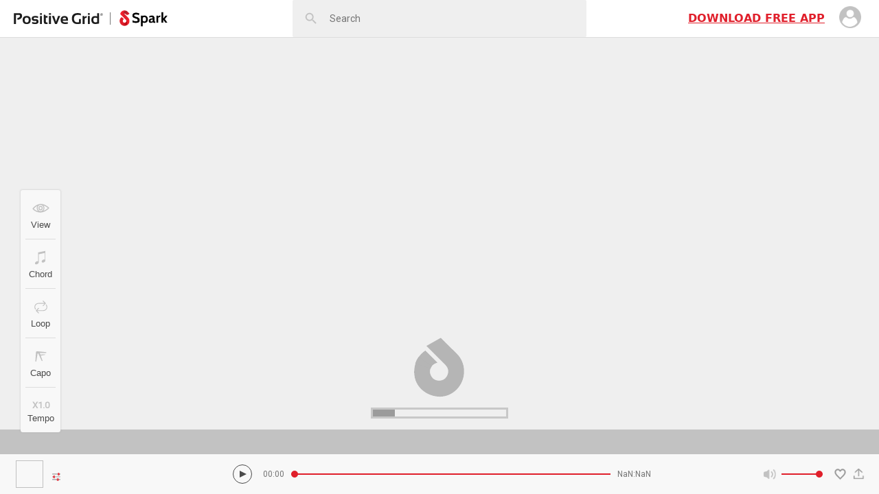

--- FILE ---
content_type: text/html; charset=utf-8
request_url: https://spark.positivegrid.com/songs/LjhCEhWiKXk
body_size: 5890
content:
<!DOCTYPE html><html><head><meta name="keywords" content="lesson, game, guitar, youtube, video, song, chord, tuner, riffstation, learn, cover, educate, music, tab, sheet"/><meta name="google-site-verification" content="j95cXtog2c9iBjiFcVrxTRTy0vMWj5F-mQOGzrSpHoI"/><meta name="google-site-verification" content="Q1wx_FJMYWWBIHc1wYt_0uscAlfSB4BhjLQ0n_2ffvI"/><meta name="apple-itunes-app" content="app-id=1239265318"/><link rel="apple-touch-icon" sizes="57x57" href="static/icons/apple-icon-57x57.png"/><link rel="apple-touch-icon" sizes="60x60" href="static/icons/apple-icon-60x60.png"/><link rel="apple-touch-icon" sizes="72x72" href="static/icons/apple-icon-72x72.png"/><link rel="apple-touch-icon" sizes="76x76" href="static/icons/apple-icon-76x76.png"/><link rel="apple-touch-icon" sizes="114x114" href="static/icons/apple-icon-114x114.png"/><link rel="apple-touch-icon" sizes="120x120" href="static/icons/apple-icon-120x120.png"/><link rel="apple-touch-icon" sizes="144x144" href="static/icons/apple-icon-144x144.png"/><link rel="apple-touch-icon" sizes="152x152" href="static/icons/apple-icon-152x152.png"/><link rel="apple-touch-icon" sizes="180x180" href="static/icons/apple-icon-180x180.png"/><link rel="icon" type="image/png" sizes="192x192" href="static/icons/android-icon-192x192.png"/><link rel="icon" type="image/png" sizes="32x32" href="static/icons/favicon-32x32.png"/><link rel="icon" type="image/png" sizes="96x96" href="static/icons/favicon-96x96.png"/><link rel="icon" type="image/png" sizes="16x16" href="static/icons/favicon-16x16.png"/><link rel="manifest" href="/manifest.json"/><meta name="msapplication-TileColor" content="#da532c"/><meta name="theme-color" content="#ffffff"/><link href="/static/icons/favicon.ico?p=spark" rel="icon" type="image/x-icon"/><style amp-custom="true">
            body {
              background-color: #efefef;
            }
            body * {
              box-sizing: border-box;
              font-family: Roboto, -apple-system, system-ui, BlinkMacSystemFont, Segoe UI, Helvetica Neue, Arial, sans-serif;
            }
            a[x-apple-data-detectors] {
              color: inherit !important;
              text-decoration: inherit !important;
              pointer-events: none !important;
            }
          </style><meta name="viewport" content="width=device-width, initial-scale=1.0, maximum-scale=1.0, user-scalable=no"/><link href="https://cdnjs.cloudflare.com/ajax/libs/normalize/8.0.0/normalize.min.css" rel="stylesheet"/><script>
  if (location.hostname !== 'localhost') {
    (function(i,s,o,g,r,a,m){i['GoogleAnalyticsObject']=r;i[r]=i[r]||function(){
      (i[r].q=i[r].q||[]).push(arguments)},i[r].l=1*new Date();a=s.createElement(o),
      m=s.getElementsByTagName(o)[0];a.async=1;a.src=g;m.parentNode.insertBefore(a,m)
    })(window,document,'script','https://www.google-analytics.com/analytics.js','ga');
    ga('create', 'UA-93819428-11', 'auto');
    ga('create', 'UA-25427680-18', 'auto', 'pgTracker');
    ga('send', 'pageview');
    ga('pgTracker.send', 'pageview', '/spark-web' + document.location.pathname);

    !function(f,b,e,v,n,t,s)
    {if(f.fbq)return;n=f.fbq=function(){n.callMethod?
    n.callMethod.apply(n,arguments):n.queue.push(arguments)};
    if(!f._fbq)f._fbq=n;n.push=n;n.loaded=!0;n.version='2.0';
    n.queue=[];t=b.createElement(e);t.async=!0;
    t.src=v;s=b.getElementsByTagName(e)[0];
    s.parentNode.insertBefore(t,s)}(window, document,'script',
    'https://connect.facebook.net/en_US/fbevents.js');
    fbq('init', '270647913612533');
    fbq('track', 'PageView');

    (function(w){
      var queue = [];
      w.fbAsyncInit = function() {
        w.FB.init({
          appId: '955449504843542',
          cookie: true,
          xfbml: false,
          version: 'v3.2'
        });
        w.FB.AppEvents.logPageView();
        for (var i = 0; i < queue.length; i++) w.fbEvent.apply(null, queue[i]);
        queue.length = 0;
      };
      w.fbEvent = function() {
        if (!w.FB || !w.FB.AppEvents) queue.push(arguments);
        else w.FB.AppEvents.logEvent.apply(w.FB.AppEvents, arguments);
      }
    })(window);
    (function(d, s, id){
      var js, fjs = d.getElementsByTagName(s)[0];
      if (d.getElementById(id)) {return;}
      js = d.createElement(s); js.id = id;
      js.src = "https://connect.facebook.net/en_US/sdk/xfbml.customerchat.js";
      fjs.parentNode.insertBefore(js, fjs);
    }(document, 'script', 'facebook-jssdk'));
  }
</script><script>
  WebFontConfig = {
    google: {
      families: ['Roboto:400,900i', 'Roboto+Condensed:100,700']
    }
  };

  (function(d) {
      var wf = d.createElement('script'), s = d.scripts[0];
      wf.src = 'https://ajax.googleapis.com/ajax/libs/webfont/1.6.26/webfont.js';
      wf.async = true;
      s.parentNode.insertBefore(wf, s);
  })(document);
</script><script>
if ('serviceWorker' in navigator) {
  // attach event listener  on page l aod
  window.addEventListener('load', function() {
    // register serviceWorker withthe [service-worker.js] file
    navigator.serviceWorker.register('/service-worker.js').then(
      registration => {
        // Registration was successful
        console.log('ServiceWorker registration successful with scope: ', registration.scope)
      },
      function(err) {
        // registration failed :(
        console.log('ServiceWorker registration failed: ', err)
      }
    )
  })
}
</script><meta name="viewport" content="width=device-width,minimum-scale=1,initial-scale=1" class="next-head"/><meta charSet="utf-8" class="next-head"/><title>Spark Chords｜Bruno Mars - Just The Way You Are (Official Music Video)</title><meta name="description" content="Chords for Bruno Mars - Just The Way You Are (Official Music Video) (). Spark is the smartest and most interesting app to learn and enjoy playing guitar. Spark is an all-around app for beginners and advanced players to learn any song with chords or master new skills with hundreds of lessons and games in Spark." class="next-head"/><meta name="fb:app_id" content="122214658555240" class="next-head"/><meta name="og:type" content="music.song" class="next-head"/><meta name="og:title" content="Spark Chords｜Bruno Mars - Just The Way You Are (Official Music Video)" class="next-head"/><meta name="og:description" content="Chords for Bruno Mars - Just The Way You Are (Official Music Video) (). Spark is the smartest and most interesting app to learn and enjoy playing guitar. Spark is an all-around app for beginners and advanced players to learn any song with chords or master new skills with hundreds of lessons and games in Spark." class="next-head"/><meta name="og:image" class="next-head"/><meta name="og:site_name" content="Spark" class="next-head"/><meta name="og:url" content="https://spark.positivegrid.com/songs/LjhCEhWiKXk" class="next-head"/><meta name="al:ios:app_store_id" content="1239265318" class="next-head"/><meta name="al:ios:url" content="goguitar://redirect?type=song&amp;id=yt_LjhCEhWiKXk" class="next-head"/><meta name="al:ios:app_name" content="Spark" class="next-head"/><meta name="al:web:should_fallback" content="false" class="next-head"/><meta name="twitter:card" content="player" class="next-head"/><meta name="twitter:image" class="next-head"/><meta name="twitter:title" content="Spark Chords｜Bruno Mars - Just The Way You Are (Official Music Video)" class="next-head"/><meta name="twitter:description" content="Chords for Bruno Mars - Just The Way You Are (Official Music Video) (). Spark is the smartest and most interesting app to learn and enjoy playing guitar. Spark is an all-around app for beginners and advanced players to learn any song with chords or master new skills with hundreds of lessons and games in Spark." class="next-head"/><meta name="twitter:site" content="@sparkapp" class="next-head"/><meta name="twitter:url" content="https://spark.positivegrid.com/songs/LjhCEhWiKXk" class="next-head"/><meta name="twitter:player" content="https://spark.positivegrid.com/songs/LjhCEhWiKXk" class="next-head"/><meta name="twitter:player:width" content="325" class="next-head"/><meta name="twitter:player:height" content="325" class="next-head"/><link rel="alternate" type="text/json+oembed" href="http://localhost:3000/oembed?format=json&amp;url=http%3A%2F%2Flocalhost%3A3000%2Fsongs%2Fyt_LjhCEhWiKXk" class="next-head"/><link rel="alternate" type="text/xml+oembed" href="http://localhost:3000/oembed?format=xml&amp;url=http%3A%2F%2Flocalhost%3A3000%2Fsongs%2Fyt_LjhCEhWiKXk" class="next-head"/><link rel="preload" href="/_next/static/N-_b0OtH_HVDG86_KzXrS/pages/songPlayer.js" as="script" crossorigin="anonymous"/><link rel="preload" href="/_next/static/N-_b0OtH_HVDG86_KzXrS/pages/_app.js" as="script" crossorigin="anonymous"/><link rel="preload" href="/_next/static/runtime/webpack-3df6523e264ff2ac6548.js" as="script" crossorigin="anonymous"/><link rel="preload" href="/_next/static/chunks/commons.24545c75d52a30e8365c.js" as="script" crossorigin="anonymous"/><link rel="preload" href="/_next/static/runtime/main-4c312d155360bfd61e07.js" as="script" crossorigin="anonymous"/><style data-styled="dEDBNL iRDHrb eqQetg egLupm gXpijf ibtxHK byTQXy kztXlV ktiPkM HTFZI jxZvTG" data-styled-version="4.4.1">
/* sc-component-id: sc-eub4mn-0 */
.iRDHrb{cursor:pointer;display:-webkit-box;display:-webkit-flex;display:-ms-flexbox;display:flex;-webkit-flex-direction:row;-ms-flex-direction:row;flex-direction:row;-webkit-align-items:center;-webkit-box-align:center;-ms-flex-align:center;align-items:center;-webkit-order:1;-ms-flex-order:1;order:1;-webkit-flex:0.3;-ms-flex:0.3;flex:0.3;} @media screen and (max-width:37.5em){.iRDHrb{margin:0.7em 0;}}
/* sc-component-id: sc-eub4mn-1 */
.eqQetg{display:block;margin-right:8px;width:135px;height:17px;background-image:url(/static/icons/ic_positive_grid.svg);background-size:cover;background-repeat:no-repeat;overflow:hidden;} @media screen and (min-width:37.5em){.eqQetg{margin-right:10px;width:130px;height:16px;}}
/* sc-component-id: sc-eub4mn-2 */
.gXpijf{width:70px;height:24px;margin-left:13px;background-image:url(/static/icons/ic_spark_brand.png);background-size:cover;background-repeat:no-repeat;}
/* sc-component-id: sc-eub4mn-4 */
.egLupm{width:1px;height:18px;background:#797979;}
/* sc-component-id: sc-bxivhb */
.jxZvTG{name:tmuy4g;styles:padding:20px 40px;height:unset!important;} @media screen and (min-width:37.5em) and (max-width:56.24875em){.jxZvTG{padding:50px 80px;}} @media screen and (min-width:56.25em){.jxZvTG{padding:50px 80px;}}
/* sc-component-id: sc-uv2y6-0 */
.byTQXy{-webkit-flex:1;-ms-flex:1;flex:1;height:100%;border:0;border-radius:2px;padding:0 8px 0 0;background-color:transparent;font-size:14px;outline:none;} .byTQXy{-webkit-flex:1;-ms-flex:1;flex:1;height:100%;border:0;border-radius:2px;padding:0 8px 0 0;background-color:transparent;font-size:14px;outline:none;} .byTQXy{-webkit-flex:1;-ms-flex:1;flex:1;height:100%;border:0;border-radius:2px;padding:0 8px 0 0;background-color:transparent;font-size:14px;outline:none;} .byTQXy{-webkit-flex:1;-ms-flex:1;flex:1;height:100%;border:0;border-radius:2px;padding:0 8px 0 0;background-color:transparent;font-size:14px;outline:none;}
/* sc-component-id: sc-uv2y6-1 */
.ibtxHK{position:relative;display:-webkit-box;display:-webkit-flex;display:-ms-flexbox;display:flex;width:100%;height:54px;padding-left:54px;} .ibtxHK::before{display:block;background-color:#c2c2c2;-webkit-mask-image:url(/static/icons/ic_search.svg);mask-image:url(/static/icons/ic_search.svg);-webkit-mask-position:center;mask-position:center;-webkit-mask-size:auto;mask-size:auto;-webkit-mask-repeat:no-repeat;mask-repeat:no-repeat;position:absolute;top:0;left:0;width:54px;height:54px;background-color:#c2c2c2;-webkit-mask-size:21.6px;mask-size:21.6px;content:'';}
/* sc-component-id: sc-jimyqt-0 */
.kztXlV{-webkit-flex:0.3;-ms-flex:0.3;flex:0.3;display:-webkit-box;display:-webkit-flex;display:-ms-flexbox;display:flex;-webkit-box-pack:end;-webkit-justify-content:flex-end;-ms-flex-pack:end;justify-content:flex-end;-webkit-align-items:center;-webkit-box-align:center;-ms-flex-align:center;align-items:center;margin-right:15;-webkit-order:4;-ms-flex-order:4;order:4;width:274;} @media screen and (max-width:37.5em){.kztXlV{-webkit-order:2;-ms-flex-order:2;order:2;width:unset;margin:0;}}
/* sc-component-id: sc-jimyqt-1 */
.ktiPkM{font-size:16px;color:#e01f2b;font-weight:bold;font-family:'SF Display',-apple-system,system-ui,BlinkMacSystemFont,'Segoe UI',Roboto,'Helvetica Neue',Arial,sans-serif;margin-right:15px;white-space:nowrap;cursor:pointer;} @media screen and (max-width:37.5em){.ktiPkM{display:none;}}
/* sc-component-id: sc-jimyqt-2 */
.dEDBNL{position:relative;display:-webkit-box;display:-webkit-flex;display:-ms-flexbox;display:flex;-webkit-box-pack:justify;-webkit-justify-content:space-between;-ms-flex-pack:justify;justify-content:space-between;-webkit-align-items:center;-webkit-box-align:center;-ms-flex-align:center;align-items:center;padding:0 20px;height:55px;z-index:3;background-color:white;border-bottom:1px solid #dddddd;} @media screen and (max-width:37.5em){.dEDBNL{-webkit-flex-wrap:wrap;-ms-flex-wrap:wrap;flex-wrap:wrap;height:101px;}}
/* sc-component-id: sc-jimyqt-4 */
.HTFZI{name:2t79uo;styles:padding-top:5px;border:none;background-color:white;outline:none;} .HTFZI img{width:32px;} @media screen and (max-width:37.5em){.HTFZI{padding:0;}}</style></head><body><div id="__next"><div><script type="application/ld+json">{"@context":"http://schema.org","@type":"VideoObject","contentUrl":"http://localhost:3000/songs/yt_LjhCEhWiKXk","name":"Bruno Mars - Just The Way You Are (Official Music Video)","duration":"PT50M0S","thumbnailUrl":[null],"interactionCount":0,"description":"Chords for Bruno Mars - Just The Way You Are (Official Music Video) (). Spark is the smartest and most interesting app to learn and enjoy playing guitar. Spark is an all-around app for beginners and advanced players to learn any song with chords or master new skills with hundreds of lessons and games in Spark."}</script></div><article style="display:none">Chords for Bruno Mars - Just The Way You Are (Official Music Video) (). Spark is the smartest and most interesting app to learn and enjoy playing guitar. Spark is an all-around app for beginners and advanced players to learn any song with chords or master new skills with hundreds of lessons and games in Spark.</article><h1 style="display:none">Spark Chords｜<!-- -->Bruno Mars - Just The Way You Are (Official Music Video)</h1><style data-emotion-css="hk5iwn">@font-face{font-family:'SF Display';font-display:auto;font-weight:900;src:url('https://sf.abarba.me/SF-UI-Display-Black.otf');}@font-face{font-family:'SF Display';font-display:auto;font-weight:700;src:url('https://sf.abarba.me/SF-UI-Display-Bold.otf');}@font-face{font-family:'SF Display';font-display:auto;font-weight:400;src:url('https://sf.abarba.me/SF-UI-Display-Regular.otf');}*{color:#4a4a4a;font-family:Roboto,-apple-system,system-ui,BlinkMacSystemFont,Segoe UI,Roboto,Helvetica Neue,Arial,sans-serif;}body{background-color:#efefef;}::-webkit-scrollbar{display:none;}*{-webkit-scrollbar-width:none;-moz-scrollbar-width:none;-ms-scrollbar-width:none;scrollbar-width:none;}</style><header class="sc-jimyqt-2 dEDBNL"><div class="sc-eub4mn-0 iRDHrb"><a target="_blank" href="https://www.positivegrid.com/spark?utm_source=spark-webapp&amp;utm_medium=link&amp;utm_campaign=home-page" class="sc-eub4mn-1 eqQetg"></a><div class="sc-eub4mn-4 egLupm"></div><a href="https://www.positivegrid.com/spark/" class="sc-eub4mn-2 gXpijf"></a></div><style data-emotion-css="6hzfjw">.css-6hzfjw{position:relative;display:-webkit-box;display:-webkit-flex;display:-ms-flexbox;display:flex;-webkit-flex:1;-ms-flex:1;flex:1;-webkit-flex-direction:column;-ms-flex-direction:column;flex-direction:column;z-index:1;max-width:460px;padding:0 1em;-webkit-order:3;-ms-flex-order:3;order:3;height:100%;}@media screen and (max-width:37.5em){.css-6hzfjw{padding:0;margin:0 -1em;-webkit-flex-basis:100%;-ms-flex-preferred-size:100%;flex-basis:100%;max-width:unset;}}</style><div class="css-6hzfjw e1cr4qyj5"><style data-emotion-css="13fh2tq">.css-13fh2tq{margin:0;width:100%;height:54px;-webkit-flex-shrink:0;-ms-flex-negative:0;flex-shrink:0;border-color:#f8f8f8;z-index:1;border-radius:2px;color:#333333;background:#efefef;}</style><div class="sc-uv2y6-1 ibtxHK css-13fh2tq e1cr4qyj0" value="" placeholder="Search" height="54"><input value="" placeholder="Search" height="54" class="sc-uv2y6-0 byTQXy"/></div><style data-emotion-css="m9erau">.css-m9erau{position:absolute;top:52px;display:none;width:calc(100% - 2em);padding-top:2px;background-color:#f8f8f8;overflow-y:auto;}@media screen and (max-width:37.5em){.css-m9erau{height:300px;width:100%;}}</style><div class="css-m9erau e1cr4qyj1"></div></div><div class="sc-jimyqt-0 kztXlV"><a href="https://itunes.apple.com/app/apple-store/id1239265318?pt=2308800&amp;mt=8&amp;ct=webapp-home" class="sc-jimyqt-1 ktiPkM">DOWNLOAD FREE APP</a><button class="sc-jimyqt-4 HTFZI"><img src="../../../../static/icons/acount.png" alt="acount"/></button></div></header><div><style data-emotion-css="fp7lfb">.css-fp7lfb{display:-webkit-box;display:-webkit-flex;display:-ms-flexbox;display:flex;-webkit-flex-direction:column;-ms-flex-direction:column;flex-direction:column;position:relative;-webkit-box-pack:justify;-webkit-justify-content:space-between;-ms-flex-pack:justify;justify-content:space-between;}@media screen and (min-width:37.5em){.css-fp7lfb{height:calc(100vh - 160px);}}@media screen and (min-width:56.25em){.css-fp7lfb{height:calc(100vh - 113px);}}</style><div class="css-fp7lfb e13dqtso0"><div class="css-0 e157h9x80"><style data-emotion-css="z2v4df">.css-z2v4df{-webkit-filter:grayscale(100%) opacity(35%);filter:grayscale(100%) opacity(35%);margin:auto;margin-top:-2em;width:200px;height:180px;}@media screen and (max-width:37.5em){.css-z2v4df{margin-top:0;width:180px;height:156px;-webkit-transform:scale(0.7);-ms-transform:scale(0.7);transform:scale(0.7);}}.css-z2v4df > div:first-of-type{height:calc(100% - 2em);}</style><div class="css-z2v4df e157h9x81"><div><div style="width:100%;height:100%;overflow:hidden;margin:0 auto;outline:none" tabindex="0"></div></div><style data-emotion-css="1c41elr">.css-1c41elr{width:100%;height:1em;border:3px solid gray;}.css-1c41elr::before{content:'';display:block;width:10px;height:10px;background:black;-webkit-animation:grow 30s linear 0s infinite;animation:grow 30s linear 0s infinite;}@-webkit-keyframes grow{0%{width:10px;}100%{width:100%;}}@keyframes grow{0%{width:10px;}100%{width:100%;}}</style><div class="css-1c41elr e157h9x82"></div></div><style data-emotion-css="1k85oub">.css-1k85oub{position:relative;width:100%;background-color:#c2c2c2;}</style><div class="css-1k85oub evzd7j40"><style data-emotion-css="1fzkik5">.css-1fzkik5{height:36px;}</style><style data-emotion-css="wruhwk">.css-wruhwk{width:100%;margin:auto;overflow-x:auto;overflow-y:hidden;height:100%;border-radius:5px;height:36px;}.css-wruhwk::-webkit-scrollbar{height:0;}</style><div class="css-wruhwk evzd7j43"><style data-emotion-css="1bnc6ae">.css-1bnc6ae{padding-left:calc(50% - 23px);}</style><style data-emotion-css="24awmq">.css-24awmq{position:relative;display:-webkit-box;display:-webkit-flex;display:-ms-flexbox;display:flex;-webkit-flex-direction:row;-ms-flex-direction:row;flex-direction:row;-webkit-flex-shrink:0;-ms-flex-negative:0;flex-shrink:0;margin:auto;width:100%;padding-left:calc(50% - 23px);}</style><div class="css-24awmq evzd7j42"><style data-emotion-css="13d862i">.css-13d862i{-webkit-flex:0 0 calc(100% - 36px);-ms-flex:0 0 calc(100% - 36px);flex:0 0 calc(100% - 36px);}@media screen and (min-width:37.5em){.css-13d862i{-webkit-flex-basis:calc(100% - 52px);-ms-flex-preferred-size:calc(100% - 52px);flex-basis:calc(100% - 52px);}}</style><div class="css-13d862i"></div></div></div></div></div></div><style data-emotion-css="b8g7ir">.slide-enter{z-index:-1;-webkit-transform:translateY(100%);-ms-transform:translateY(100%);transform:translateY(100%);}.slide-enter-active{-webkit-transform:translateY(0%);-ms-transform:translateY(0%);transform:translateY(0%);z-index:-1;-webkit-transition:all 300ms ease-out;transition:all 300ms ease-out;}.slide-exit{z-index:-1;-webkit-transform:translateY(0%);-ms-transform:translateY(0%);transform:translateY(0%);}.slide-exit-active{position:absolute;-webkit-transform:translateY(0%);-ms-transform:translateY(0%);transform:translateY(0%);z-index:-1;-webkit-transition:all 300ms ease-out;transition:all 300ms ease-out;}.chord-enter{z-index:-2;height:0 !important;padding:0 !important;}.chord-enter-active{z-index:-2;height:162px !important;-webkit-transition:all 300ms ease-out;transition:all 300ms ease-out;}.chord-exit{z-index:-2;height:162px !important;}.chord-exit-active{z-index:-2;height:0 !important;padding:0 !important;-webkit-transition:all 300ms ease-out;transition:all 300ms ease-out;}.slide-left-exit{-webkit-transform:translateX(0%);-ms-transform:translateX(0%);transform:translateX(0%);}.slide-left-exit-active{-webkit-transform:translateX(100%);-ms-transform:translateX(100%);transform:translateX(100%);-webkit-transition:all 500ms ease-out;transition:all 500ms ease-out;}.slide-left-enter{-webkit-transform:translateX(100%);-ms-transform:translateX(100%);transform:translateX(100%);}.slide-left-enter-active{-webkit-transform:translateX(0%);-ms-transform:translateX(0%);transform:translateX(0%);-webkit-transition:all 500ms ease-out;transition:all 500ms ease-out;}</style></div></div><script id="__NEXT_DATA__" type="application/json" crossorigin="anonymous">{"dataManager":"[]","props":{"pageProps":{"initialProps":{"songId":"yt_LjhCEhWiKXk","playerUrl":"https://spark.positivegrid.com/songs/LjhCEhWiKXk","host":"https://spark.positivegrid.com","song":{"id":"yt_LjhCEhWiKXk","title":"Bruno Mars - Just The Way You Are (Official Music Video)","chords":["F","Dm","Bb"],"thumbnail":"https://img.youtube.com/vi/LjhCEhWiKXk/hqdefault.jpg","duration":237000}},"initialState":{"auth":{"accountInfo":{},"showLogin":false,"likedSongs":[],"error":"","descriptionText":""},"feeds":{"ids":[],"models":{},"likes":{},"errors":{}},"learnTopics":{"ids":[],"models":{},"errors":{}},"songs":{"ids":[],"models":{},"trendList":[],"errors":{}}},"store":{}}},"page":"/songPlayer","query":{"id":"LjhCEhWiKXk"},"buildId":"N-_b0OtH_HVDG86_KzXrS","dynamicBuildId":false}</script><script async="" id="__NEXT_PAGE__/songPlayer" src="/_next/static/N-_b0OtH_HVDG86_KzXrS/pages/songPlayer.js" crossorigin="anonymous"></script><script async="" id="__NEXT_PAGE__/_app" src="/_next/static/N-_b0OtH_HVDG86_KzXrS/pages/_app.js" crossorigin="anonymous"></script><script src="/_next/static/runtime/webpack-3df6523e264ff2ac6548.js" async="" crossorigin="anonymous"></script><script src="/_next/static/chunks/commons.24545c75d52a30e8365c.js" async="" crossorigin="anonymous"></script><script src="/_next/static/runtime/main-4c312d155360bfd61e07.js" async="" crossorigin="anonymous"></script></body></html>